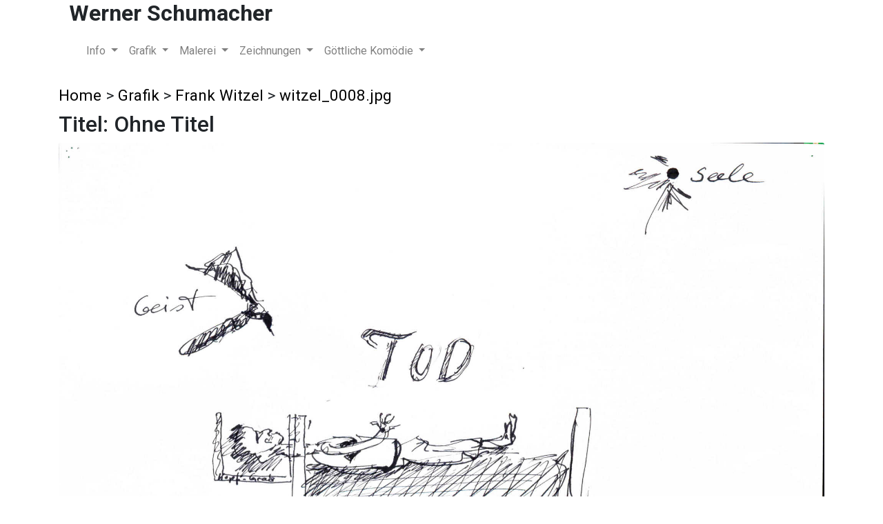

--- FILE ---
content_type: text/html; charset=UTF-8
request_url: http://schumacher-art.de/images/grafik/frank-Witzel/single.php?pic=witzel_0008.jpg
body_size: 3857
content:
<!doctype html>
<html lang="en">
  <head>
    <!-- Required meta tags -->
    <meta charset="utf-8">
    <meta name="viewport" content="width=device-width, initial-scale=1, shrink-to-fit=yes">

    <!-- Bootstrap CSS -->
    <link rel="stylesheet" href="https://stackpath.bootstrapcdn.com/bootstrap/4.1.0/css/bootstrap.min.css" integrity="sha384-9gVQ4dYFwwWSjIDZnLEWnxCjeSWFphJiwGPXr1jddIhOegiu1FwO5qRGvFXOdJZ4" crossorigin="anonymous">
<!-- Custom styles for this template -->
    <link href="http://schumacher-art.de/css/schumacher-art.css" rel="stylesheet">
	<link href="https://fonts.googleapis.com/css?family=Roboto:400,500,700&amp;subset=latin-ext" rel="stylesheet">
<title>Grafik - Ohne Titel - witzel_0008.jpg</title>
	<!--Start Metatags -->
		<meta name="description" content="Grafik - Ohne Titel - witzel_0008.jpg">
		<meta name="keywords" content="Grafik, Frank Witzel, K&uuml;nstler, K&ouml;ln, Werner, Schumacher">
		<meta name="owner" content="(c)Werner Schumacher, K&ouml;ln">
		<meta name="author" content="Werner Schumacher">
		<meta name="robots" content="index,follow">
		<meta name="revisit-after" content="24 weeks">
		<meta property="og:locale" content="de_DE" />
		<meta property="og:type" content="website" />
		<meta property="og:title" content="&Uuml;bersicht der Werke von Werner Schumacher der Kategorie Grafik, Unterkategorie Frank Witzel." />
				
		<meta property="og:description" content="Die Werke entstehen in Lesungen durch Hans-Werner Bott. Abschnitte aus unterschiedlichen Werken der Weltliteratur werden vorgelesen. Dabei entstehen die Zeichnungen aus dem Unterbewusstsein." />
		<meta property="og:url" content="http://schumacher-art.de/images/grafik/frank-Witzel/single.php?pic=witzel_0008.jpg" />
		<meta property="og:site_name" content="Grafik des K&uuml;nstlers Werner Schumacher" />
				
		<meta property="og:image" content="http://schumacher-art.de/images/grafik/frank-Witzel/witzel_0008.jpg" />
		<meta property="og:image:width" content="2000" />
		<meta property="og:image:height" content="1390" />
		
		<link rel="alternate" hreflang="de-DE" href="https://www.schumacher-art.de/" />
	<!--Ende Metatags -->
<script type="application/ld+json">
    {
      "@context": "http://schema.org",
      "@type": "VisualArtwork",
      "name": "Ohne Titel",
      "alternateName": "Grafik - Ohne Titel - witzel_0008.jpg",
      "image": "http://schumacher-art.de/images/grafik/frank-Witzel/witzel_0008.jpg",
      "description": "Die Werke entstehen in Lesungen durch Hans-Werner Bott. Abschnitte aus unterschiedlichen Werken der Weltliteratur werden vorgelesen. Dabei entstehen die Zeichnungen aus dem Unterbewusstsein.",
      "creator": [
        {
          "@type": "Person",
          "name": "Werner Schumacher",
          "sameAs": "http://schumacher-art.de/vita-Werner-Schumacher/"
        }
      ],
      "width": [
        {
          "@type": "Distance",
          "name": "Bitte anfragen!"
        }
      ],
      "height": [
        {
          "@type": "Distance",
          "name": "Bitte anfragen!"
        }
      ],
      "artMedium": "Tusche auf Papier",
      "artworkSurface": "Tusche auf Papier"
    }
    </script>
    <!-- jQuery first, then Popper.js, then Bootstrap JS -->
    <script src="https://code.jquery.com/jquery-3.3.1.slim.min.js" integrity="sha384-q8i/X+965DzO0rT7abK41JStQIAqVgRVzpbzo5smXKp4YfRvH+8abtTE1Pi6jizo" crossorigin="anonymous"></script>
    <script src="https://cdnjs.cloudflare.com/ajax/libs/popper.js/1.14.0/umd/popper.min.js" integrity="sha384-cs/chFZiN24E4KMATLdqdvsezGxaGsi4hLGOzlXwp5UZB1LY//20VyM2taTB4QvJ" crossorigin="anonymous"></script>
    <script src="https://stackpath.bootstrapcdn.com/bootstrap/4.1.0/js/bootstrap.min.js" integrity="sha384-uefMccjFJAIv6A+rW+L4AHf99KvxDjWSu1z9VI8SKNVmz4sk7buKt/6v9KI65qnm" crossorigin="anonymous"></script>
	<script type="text/javascript" src="http://ajax.googleapis.com/ajax/libs/jquery/1.7/jquery.min.js"></script>
	<script type="text/javascript" src="http://schumacher-art.de/jquery-lightbox/js/lightbox.js"></script>
	<link href="http://schumacher-art.de/jquery-lightbox/css/lightbox.css" rel="stylesheet" type="text/css" />
<script>
    lightbox.option({
      'resizeDuration': 200,
      'wrapAround': true,
	  'albumLabel': "Bild %1 von %2 Bildern"
    })
</script>
</head>
<body>
<header>
	  <div class="container fixed-top white-bg">
		<div class="row">
		<div id="nav-logo" class="container">
			<div class="col-md-12 d-none d-sm-block">
			<h1>Werner Schumacher</h1>
			</div>
			<div class="col-md-12 d-block d-sm-none">
			<h1>W. Schumacher</h1>
			</div>
					<!-- Quick access buttons. Only visible on small size devices and upwards -->
		</div>
		</div>
      <nav class="navbar navbar-expand-md navbar-light white-bg">
        <a class="navbar-brand" href="#"></a>
        <button class="navbar-toggler" type="button" data-toggle="collapse" data-target="#navbarCollapse" aria-controls="navbarCollapse" aria-expanded="false" aria-label="Toggle navigation">
          <span class="navbar-toggler-icon"></span>
        </button>
        <div class="collapse navbar-collapse" id="navbarCollapse">
          <ul class="navbar-nav mr-auto">
            <li class="nav-item dropdown">
        <a class="nav-link dropdown-toggle" href="#" id="navbarDropdown" role="button" data-toggle="dropdown" aria-haspopup="true" aria-expanded="false">
          Info
        </a>
        <div class="dropdown-menu" aria-labelledby="navbarDropdown">
          <a class="dropdown-item" href="http://schumacher-art.de/vita-Werner-Schumacher/">Vita</a>
          <a class="dropdown-item" href="http://schumacher-art.de/kuenstlerischer-Werdegang/">K&uuml;nstlerischer Werdegang</a>
		  <a class="dropdown-item" href="http://schumacher-art.de/ausstellungen/">Ausstellungen</a>
		  <a class="dropdown-item" href="http://schumacher-art.de/aktuelles/">Aktuelles</a>
		  <a class="dropdown-item" href="http://schumacher-art.de/impressum/">Impressum</a>
        </div>
      </li>
			<li class="nav-item dropdown">
        <a class="nav-link dropdown-toggle" href="#" id="navbarDropdown" role="button" data-toggle="dropdown" aria-haspopup="true" aria-expanded="false">
          Grafik
        </a>
        <div class="dropdown-menu" aria-labelledby="navbarDropdown">
          <a class="dropdown-item" href="http://schumacher-art.de/images/grafik/botho-Strauss">zu Botho Strau&szlig;</a>
		  <a class="dropdown-item" href="http://schumacher-art.de/images/grafik/celine-Minard">zu Celine Minard</a>
		  <a class="dropdown-item" href="http://schumacher-art.de/images/grafik/christoph-Ransmayr">zu Christoph Ransmayr</a>
		  <a class="dropdown-item" href="http://schumacher-art.de/images/grafik/dante-Alighieri">zu Dante Alighieri</a>		  
		  <a class="dropdown-item" href="http://schumacher-art.de/images/grafik/esra-Pound">zu Esra Pound</a>
		  <a class="dropdown-item" href="http://schumacher-art.de/images/grafik/frank-Witzel">zu Frank Witzel</a>
		  <a class="dropdown-item" href="http://schumacher-art.de/images/grafik/friederike-Mayroecker">zu Friederike Mayr&ouml;cker</a>
		  <a class="dropdown-item" href="http://schumacher-art.de/images/grafik/georges-Perec">zu Georges Perec</a>
		  <a class="dropdown-item" href="http://schumacher-art.de/images/grafik/hans-Till">zu Hans Till</a>		  
		  <a class="dropdown-item" href="http://schumacher-art.de/images/grafik/hans--Werner-Bott">zu Hans-Werner Bott</a>
		  <a class="dropdown-item" href="http://schumacher-art.de/images/grafik/heiner-Mueller">zu Heiner M&uuml;ller</a>
		  <a class="dropdown-item" href="http://schumacher-art.de/images/grafik/heinrich-von-Kleist">zu Heinrich von Kleist</a>
		  <a class="dropdown-item" href="http://schumacher-art.de/images/grafik/hilda-Doolittle">zu Hilda Doolittle</a>
		  <a class="dropdown-item" href="http://schumacher-art.de/images/grafik/hubert-Fichte">zu Hubert Fichte</a>
		  <a class="dropdown-item" href="http://schumacher-art.de/images/grafik/ismael-Kadare">zu Ismael Kadare</a>
		  <a class="dropdown-item" href="http://schumacher-art.de/images/grafik/james-Joyce">zu James Joyce</a>
          <a class="dropdown-item" href="http://schumacher-art.de/images/grafik/johannes-vom-Kreuz">zu Johannes vom Kreuz</a>
		  <a class="dropdown-item" href="http://schumacher-art.de/images/grafik/johann-Wolfgang-von-Goethe">zu Johann Wolfgang von Goethe</a>
		  <a class="dropdown-item" href="http://schumacher-art.de/images/grafik/jonas-Mekas">zu Jonas Mekas</a>
		  <a class="dropdown-item" href="http://schumacher-art.de/images/grafik/kenan-Khadaj">zu Kenan Khadaj</a>
		  <a class="dropdown-item" href="http://schumacher-art.de/images/grafik/marcel-Proust">zu Marcel Proust</a>
          <a class="dropdown-item" href="http://schumacher-art.de/images/grafik/martin-Walser">zu Martin Walser</a>
          <a class="dropdown-item" href="http://schumacher-art.de/images/grafik/michael-Ondaatje">zu Michael Ondaatje</a>
          <a class="dropdown-item" href="http://schumacher-art.de/images/grafik/miguel--de-Cervantes">zu Miguel de Cervantes</a>
          <a class="dropdown-item" href="http://schumacher-art.de/images/grafik/ovid">zu Ovid</a>
          <a class="dropdown-item" href="http://schumacher-art.de/images/grafik/paul-Valery">zu Paul Valery</a>		  
          <a class="dropdown-item" href="http://schumacher-art.de/images/grafik/peter-Handke">zu Peter Handke</a>
          <a class="dropdown-item" href="http://schumacher-art.de/images/grafik/pierre-Guyotat">zu Pierre Guyotat</a>
		  <a class="dropdown-item" href="http://schumacher-art.de/images/grafik/rainer-Maria-Rilke">zu Rainer Maria Rilke</a>
		  <a class="dropdown-item" href="http://schumacher-art.de/images/grafik/robert-Seethaler">zu Robert Seethaler</a>
		  <a class="dropdown-item" href="http://schumacher-art.de/images/grafik/roberto-Bolano">zu Roberto Bolano</a>
		  <a class="dropdown-item" href="http://schumacher-art.de/images/grafik/stephan-Thome">zu Stephan Thome</a>		  
		  <a class="dropdown-item" href="http://schumacher-art.de/images/grafik/svein-Jarvoll">zu Svein Jarvoll</a>
		  <a class="dropdown-item" href="http://schumacher-art.de/images/grafik/t.-S.-Eliot">zu T. S. Eliot</a>
		  <a class="dropdown-item" href="http://schumacher-art.de/images/grafik/uwe-Johnsson">zu Uwe Johnsson</a>
		  <a class="dropdown-item" href="http://schumacher-art.de/images/grafik/william-Faulkner">zu William Faulkner</a>
		  <a class="dropdown-item" href="http://schumacher-art.de/images/grafik/william-Shakespeare">zu William Shakespeare</a>
		  <a class="dropdown-item" href="http://schumacher-art.de/images/grafik/bibel">zur Bibel</a>
		  <a class="dropdown-item" href="http://schumacher-art.de/images/grafik/japanische-Motive">Japanische Motive</a>
		  <a class="dropdown-item" href="http://schumacher-art.de/images/grafik/verschiedene-Autoren">Verschiedene Autoren</a>
		  <a class="dropdown-item" href="http://schumacher-art.de/images/grafik/verschiedene-farbig">Verschiedene Farbig</a>
		  <a class="dropdown-item" href="http://schumacher-art.de/images/grafik/verschiedene-Kuenstler">Verschiedene K&uuml;nstler</a>
		  <a class="dropdown-item" href="http://schumacher-art.de/images/grafik/verschiedene-Landschaften-Blumen">Verschiedene Landschaften und Blumen</a>
		  <a class="dropdown-item" href="http://schumacher-art.de/images/grafik/verschiedene-Portraets">Verschiedene Portr&auml;ts</a>
		  <a class="dropdown-item" href="http://schumacher-art.de/images/grafik/verschiedene-Psycho">Verschiedene Psycho</a>
		  <a class="dropdown-item" href="http://schumacher-art.de/images/grafik/verschiedene-Abstrakt">Verschiedene Abstrakt</a>
		  <a class="dropdown-item" href="http://schumacher-art.de/images/grafik/zeichen">Zeichen</a>
		  
        </div>
      </li>
            <li class="nav-item dropdown">
        <a class="nav-link dropdown-toggle" href="#" id="navbarDropdown" role="button" data-toggle="dropdown" aria-haspopup="true" aria-expanded="false">
          Malerei
        </a>
        <div class="dropdown-menu" aria-labelledby="navbarDropdown">
          <a class="dropdown-item" href="http://schumacher-art.de/images/malerei/abstrakt-1/">Abstrakt I: Bis 2018</a>
          <a class="dropdown-item" href="http://schumacher-art.de/images/malerei/abstrakt-2/">Abstrakt II: Ab 2018</a>
          <a class="dropdown-item" href="http://schumacher-art.de/images/malerei/blumen/">Blumen</a>
          <a class="dropdown-item" href="http://schumacher-art.de/images/malerei/blumen-Expressiv/">Blumen Expressiv</a>
		  <a class="dropdown-item" href="http://schumacher-art.de/images/malerei/blumen-2020/">Blumen 2020</a>
		  <a class="dropdown-item" href="http://schumacher-art.de/images/malerei/expressiv/">Expressiv</a>
		  <a class="dropdown-item" href="http://schumacher-art.de/images/malerei/collagen/">Collagen</a>
		  <a class="dropdown-item" href="http://schumacher-art.de/images/malerei/fantasie/">Fantasie</a>
		  <a class="dropdown-item" href="http://schumacher-art.de/images/malerei/grossformate/">Gro&szlig;formate</a>
		  <a class="dropdown-item" href="http://schumacher-art.de/images/malerei/koeln/">K&ouml;ln</a>
		  <a class="dropdown-item" href="http://schumacher-art.de/images/malerei/landschaften/">Landschaften</a>
		  <a class="dropdown-item" href="http://schumacher-art.de/images/malerei/monotopien/">Monotopien</a>
		  <a class="dropdown-item" href="http://schumacher-art.de/images/malerei/portraits/">Portraits</a>
		  <a class="dropdown-item" href="http://schumacher-art.de/images/malerei/stadtbilder/">Stadtbilder</a>
		  <a class="dropdown-item" href="http://schumacher-art.de/images/malerei/stillleben">Stilleben</a>
		  <a class="dropdown-item" href="http://schumacher-art.de/images/malerei/spruehbilder">Spr&uuml;hbilder</a>
		  <a class="dropdown-item" href="http://schumacher-art.de/images/malerei/tiere/">Tiere</a>
		  <a class="dropdown-item" href="http://schumacher-art.de/images/malerei/verschiedenes/">Verschiedenes</a>
		  </div>
      </li>
            <li class="nav-item dropdown">
        <a class="nav-link dropdown-toggle" href="#" id="navbarDropdown" role="button" data-toggle="dropdown" aria-haspopup="true" aria-expanded="false">
          Zeichnungen
        </a>
        <div class="dropdown-menu" aria-labelledby="navbarDropdown">
          <a class="dropdown-item" href="http://schumacher-art.de/images/zeichnungen/abstrakt/">Abstrakt</a>
          <a class="dropdown-item" href="http://schumacher-art.de/images/zeichnungen/architektur/">Architektur</a>
          <a class="dropdown-item" href="http://schumacher-art.de/images/zeichnungen/blumen/">Blumen</a>
          <a class="dropdown-item" href="http://schumacher-art.de/images/zeichnungen/kleine-Formate/">Kleine Formate</a>
          <a class="dropdown-item" href="http://schumacher-art.de/images/zeichnungen/koeln/">K&ouml;ln</a>
          <a class="dropdown-item" href="http://schumacher-art.de/images/zeichnungen/kolorierte-Zeichnungen/">Kolorierte Zeichnungen</a>
          <a class="dropdown-item" href="http://schumacher-art.de/images/zeichnungen/landschaft/">Landschaft</a>
          <a class="dropdown-item" href="http://schumacher-art.de/images/zeichnungen/masken-Exoten/">Masken Exoten</a>
          <a class="dropdown-item" href="http://schumacher-art.de/images/zeichnungen/maerchen/">M&auml;rchen</a>		  
          <a class="dropdown-item" href="http://schumacher-art.de/images/zeichnungen/nach-Vorbildern/">Nach Vorbildern</a>
		  <a class="dropdown-item" href="http://schumacher-art.de/images/zeichnungen/portraits/">Portraits</a>
		  <a class="dropdown-item" href="http://schumacher-art.de/images/zeichnungen/psycho/">Psycho</a>
		  <a class="dropdown-item" href="http://schumacher-art.de/images/zeichnungen/stillleben">Stilleben</a>
          <a class="dropdown-item" href="http://schumacher-art.de/images/zeichnungen/tiere/">Tiere</a>

		  </div>
      </li>
	        <li class="nav-item dropdown">
        <a class="nav-link dropdown-toggle" href="#" id="navbarDropdown" role="button" data-toggle="dropdown" aria-haspopup="true" aria-expanded="false">
          G&ouml;ttliche Kom&ouml;die
        </a>
        <div class="dropdown-menu" aria-labelledby="navbarDropdown">
          <a class="dropdown-item" href="http://schumacher-art.de/images/dante/hoelle/">H&ouml;lle</a>
          <a class="dropdown-item" href="http://schumacher-art.de/images/dante/laeuterungsberg/">L&auml;uterungsberg</a>
          <a class="dropdown-item" href="http://schumacher-art.de/images/dante/paradies/">Paradies</a>
		  </div>
      </li>
          </ul>
        </div>
      </nav>
	  </div>
    </header><div class="container content">
<div class="row">
<div class="col-md-12">
<h3><a href="../../../index.php"><small>Home</small></a> <small>&gt; </small><a href="../index.php"><small>Grafik</small></a><small> &gt; </small><a href="index.php"><small>Frank Witzel</small></a><small> &gt; </small><a href="single.php?pic=witzel_0008.jpg"><small>witzel_0008.jpg</a></small></h3>
</div>
	<div class="col-md-12">
	<h2>Titel: Ohne Titel</h2>
	<a href="witzel_0008.jpg" data-lightbox="galerie">
		<img class="card-img-top" src="witzel_0008.jpg" data-lightbox="galerie" alt="Vorschau" title="Bitte auf das Bild klicken, um es zu vergr&ouml;&szlig;ern!" /></a>
        <h3 class="card-title">Bildtitel: Ohne Titel</h3>
        <h3 class="card-title">Gr&ouml;&szlig;e im Original: Bitte anfragen!</h3>
		<h3 class="card-title">Technik: Tusche auf Papier</h3></div>
		<div class="col-md-12"><p><a href="index.php">Zur&uuml;ck zur &Uuml;bersicht<img src="../../../images-css/zurueck.gif" alt="Pfeil zur&uuml;ck"></a></p></div>
</div>
</div>
    <footer class="footer white-bg">
      <div class="container">
        <span class="text-muted">&copy; Werner Schumacher</span>
      </div>
    </footer>
</body>
</html>